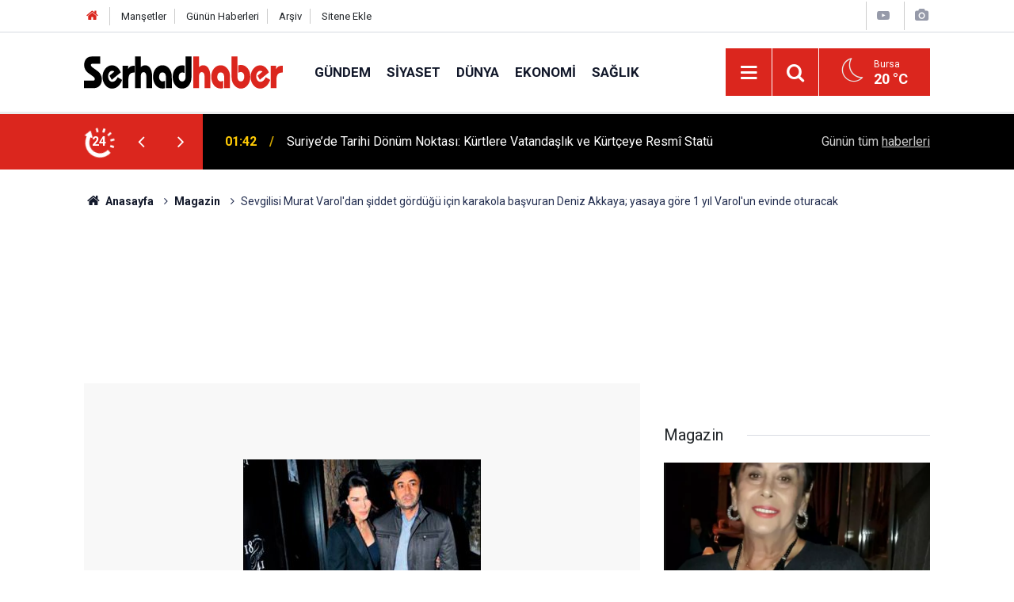

--- FILE ---
content_type: text/html; charset=UTF-8
request_url: https://www.serhadhaber.com/sevgilisi-murat-varoldan-siddet-gordugu-icin-karakola-basvuran-deniz-akkaya-yasaya-gor-1871h.htm
body_size: 8771
content:
<!doctype html>
	<html lang="tr">
	<head>
		<meta charset="utf-8"/>
		<meta http-equiv="X-UA-Compatible" content="IE=edge"/>
		<meta name="viewport" content="width=device-width, initial-scale=1"/>
		<title>Sevgilisi Murat Varol&#039;dan şiddet gördüğü için karakola başvuran Deniz Akkaya; yasaya göre 1 yıl Varol&#039;un evinde oturacak</title>
		<meta name="description" content="Geçtiğimiz günlerde sevgilisi Murat Varol tarafından darp edildiği gerekçesiyle karakola giden ve Varol&#039;dan şikayetçi olan Deniz Akkaya&#039;nın, aslında Varol&#039;a bir oyun oynadığı iddia ediliyor." />
<link rel="canonical" href="https://www.serhadhaber.com/sevgilisi-murat-varoldan-siddet-gordugu-icin-karakola-basvuran-deniz-akkaya-yasaya-gor-1871h.htm" />
<link rel="amphtml" href="https://www.serhadhaber.com/service/amp/sevgilisi-murat-varoldan-siddet-gordugu-icin-karakola-basvuran-deniz-akkaya-yasaya-gor-1871h.htm" />
<meta property="og:type" content="article" />
<meta property="og:site_name" content="Serhad Haber" />
<meta property="og:url" content="https://www.serhadhaber.com/sevgilisi-murat-varoldan-siddet-gordugu-icin-karakola-basvuran-deniz-akkaya-yasaya-gor-1871h.htm" />
<meta property="og:title" content="Sevgilisi Murat Varol&#039;dan şiddet gördüğü için karakola başvuran Deniz Akkaya; yasaya göre 1 yıl Varol&#039;un evinde oturacak" />
<meta property="og:description" content="Geçtiğimiz günlerde sevgilisi Murat Varol tarafından darp edildiği gerekçesiyle karakola giden ve Varol&#039;dan şikayetçi olan Deniz Akkaya&#039;nın, aslında Varol&#039;a bir oyun oynadığı iddia ediliyor." />
<meta property="og:image" content="https://www.serhadhaber.com/d/news/2723.jpg" />
<meta property="og:image:width" content="702" />
<meta property="og:image:height" content="351" />
<meta name="twitter:card" content="summary_large_image" />
<meta name="twitter:site" content="@serhadhaber" />
<meta name="twitter:url"  content="https://www.serhadhaber.com/sevgilisi-murat-varoldan-siddet-gordugu-icin-karakola-basvuran-deniz-akkaya-yasaya-gor-1871h.htm" />
<meta name="twitter:title" content="Sevgilisi Murat Varol&#039;dan şiddet gördüğü için karakola başvuran Deniz Akkaya; yasaya göre 1 yıl Varol&#039;un evinde oturacak" />
<meta name="twitter:description" content="Geçtiğimiz günlerde sevgilisi Murat Varol tarafından darp edildiği gerekçesiyle karakola giden ve Varol&#039;dan şikayetçi olan Deniz Akkaya&#039;nın, aslında Varol&#039;a bir oyun oynadığı iddia ediliyor." />
<meta name="twitter:image" content="https://www.serhadhaber.com/d/news/2723.jpg" />
<meta name="google-play-app" content="app-id=com.wSerhadHaber" />
		<meta name="robots" content="max-snippet:-1, max-image-preview:large, max-video-preview:-1"/>
		<link rel="manifest" href="/manifest.json"/>
		<link rel="icon" href="https://www.serhadhaber.com/d/assets/favicon/favicon.ico"/>
		<meta name="generator" content="CM News 6.0"/>

		<link rel="preconnect" href="https://fonts.gstatic.com"/>
		<link rel="preconnect" href="https://www.google-analytics.com"/>
		<link rel="preconnect" href="https://stats.g.doubleclick.net"/>
		<link rel="preconnect" href="https://tpc.googlesyndication.com"/>
		<link rel="preconnect" href="https://pagead2.googlesyndication.com"/>

		<link rel="stylesheet" href="https://www.serhadhaber.com/d/assets/bundle/2019-main.css?1633442925"/>

		<script>
			const BURL = "https://www.serhadhaber.com/",
				DURL = "https://www.serhadhaber.com/d/";
		</script>
		<script type="text/javascript" src="https://www.serhadhaber.com/d/assets/bundle/2019-main.js?1633442925" async></script>

		<meta name="p:domain_verify" content="1471dced9a3d3a39acfa37e0a41f1bc8"/>
<script>
(function(i,s,o,g,r,a,m){i['GoogleAnalyticsObject']=r;i[r]=i[r]||function(){
(i[r].q=i[r].q||[]).push(arguments)},i[r].l=1*new Date();a=s.createElement(o),
m=s.getElementsByTagName(o)[0];a.async=1;a.src=g;m.parentNode.insertBefore(a,m)
})(window,document,'script','https://www.google-analytics.com/analytics.js','ga');

ga('create', 'UA-102471066-2', 'auto');
ga('send', 'pageview');

</script>	</head>
	<body class="body-main news-detail news-32">
		<header class="base-header header-01">

	<div class="nav-top-container d-none d-lg-block">
		<div class="container">
			<div class="row">
				<div class="col">
					<nav class="nav-top">
	<div><a href="/" title="Anasayfa"><i class="icon-home"></i></a></div>
	<div><a href="/mansetler" title="Manşetler">Manşetler</a></div>
	<div>
		<a href="/son-haberler" title="Günün Haberleri">Günün Haberleri</a>
	</div>
	<div><a href="/ara" title="Arşiv">Arşiv</a></div>
	<div><a href="/sitene-ekle" title="Sitene Ekle">Sitene Ekle</a></div>
</nav>				</div>
				<div class="col-auto nav-icon">
					<div>
	<a href="/web-tv" title="Web TV"><span class="icon-youtube-play"></span></a>
</div>
<div>
	<a href="/foto-galeri" title="Foto Galeri"><span class="icon-camera"></span></a>
</div>
				</div>
			</div>
		</div>
	</div>

	<div class="nav-main-container">
		<div class="container">
			<div class="row h-100 align-items-center flex-nowrap">
				<div class="col-10 col-xl-auto brand">
					<a href="/" rel="home" title="Serhad Haber">
						<img class="lazy" loading="lazy" data-src="https://www.serhadhaber.com/d/assets/logo-white.svg" alt="Serhad Haber" width="250" height="41"/>
					</a>
				</div>
				<div class="col-xl-auto d-none d-xl-block">
					<ul class="nav-main d-flex flex-row">
													<li>
								<a href="/gundem-haberleri-12hk.htm" title="Gündem">Gündem</a>
							</li>
														<li>
								<a href="/siyaset-haberleri-14hk.htm" title="Siyaset">Siyaset</a>
							</li>
														<li>
								<a href="/dunya-haberleri-13hk.htm" title="Dünya">Dünya</a>
							</li>
														<li>
								<a href="/ekonomi-haberleri-15hk.htm" title="Ekonomi">Ekonomi</a>
							</li>
														<li>
								<a href="/saglik-haberleri-16hk.htm" title="Sağlık">Sağlık</a>
							</li>
												</ul>
				</div>
				<div class="col-2 col-xl-auto d-flex justify-content-end ml-auto">
					<ul class="nav-tool d-flex flex-row">
						<li>
							<button class="btn show-all-menu" aria-label="Menu"><i class="icon-menu"></i></button>
						</li>
						<!--li class="d-none d-sm-block"><button class="btn" aria-label="Ara"><i class="icon-search"></i></button></li-->
						<li class="d-none d-sm-block">
							<a class="btn" href="/ara"><i class="icon-search"></i></a>
						</li>
													<li class="align-items-center d-none d-lg-flex weather">
								<span class="weather-icon float-left"><i class="icon-accu-33"></i></span>
																<div class="weather-info float-left">
									<div class="city">Bursa										<span>20 °C</span></div>
								</div>
							</li>
											</ul>
				</div>
			</div>
		</div>
	</div>

	<section class="bar-last-news">
	<div class="container d-flex align-items-center">
		<div class="icon">
			<i class="icon-spin-cm-1 animate-spin"></i>
			<span>24</span>
		</div>
		<div class="items">
			<div class="owl-carousel owl-align-items-center" data-options='{
				"items": 1,
				"rewind": true,
				"autoplay": true,
				"autoplayHoverPause": true,
				"dots": false,
				"nav": true,
				"navText": "icon-angle",
				"animateOut": "slideOutUp",
				"animateIn": "slideInUp"}'
			>
									<div class="item">
						<span class="time">01:42</span>
						<a href="/suriyede-tarihi-donum-noktasi-kurtlere-vatandaslik-ve-kurtceye-resmi-statu-13128h.htm">Suriye’de Tarihi Dönüm Noktası: Kürtlere Vatandaşlık ve Kürtçeye Resmî Statü</a>
					</div>
										<div class="item">
						<span class="time">01:11</span>
						<a href="/fenerbahceden-tarihi-karar-yeni-transferler-gelecege-umut-olacak-13127h.htm">Fenerbahçe'den Tarihi Karar: Yeni Transferler Geleceğe Umut Olacak!</a>
					</div>
										<div class="item">
						<span class="time">10:02</span>
						<a href="/turkiye-tariminda-devrim-8-tropikal-meyve-resmen-tescillendi-13126h.htm">Türkiye Tarımında Devrim: 8 Tropikal Meyve Resmen Tescillendi!</a>
					</div>
										<div class="item">
						<span class="time">08:44</span>
						<a href="/somestir-tatili-basliyor-karne-notuna-degil-cabaya-odaklanin-13125h.htm">Sömestir Tatili Başlıyor: Karne Notuna Değil, Çabaya Odaklanın</a>
					</div>
										<div class="item">
						<span class="time">02:13</span>
						<a href="/prof-dr-mustafa-alicanin-meryem-oyunu-ankarada-buyuk-ilgi-gordu-13124h.htm">Prof. Dr. Mustafa Alican’ın “Meryem” Oyunu Ankara’da Büyük İlgi Gördü</a>
					</div>
										<div class="item">
						<span class="time">14:29</span>
						<a href="/izmirde-su-krizi-tartismasi-kayip-kacak-orani-ve-ibadethaneler-13123h.htm">İzmir’de Su Krizi Tartışması: Kayıp-Kaçak Oranı ve İbadethaneler</a>
					</div>
										<div class="item">
						<span class="time">14:31</span>
						<a href="/cocuklarda-yuksek-ates-korkutmasin-uzmanindan-kritik-uyarilar-ve-dogru-mudahale-13122h.htm">Çocuklarda Yüksek Ateş Korkutmasın: Uzmanından Kritik Uyarılar ve Doğru Müdahale Yöntemleri</a>
					</div>
										<div class="item">
						<span class="time">14:17</span>
						<a href="/toggdan-2026-yilinin-ilk-dev-kampanyasi-t10f-ve-t10x-modellerinde-0-faiz-firsati-13121h.htm">Togg'dan 2026 Yılının İlk Dev Kampanyası: T10F ve T10X Modellerinde %0 Faiz Fırsatı!</a>
					</div>
										<div class="item">
						<span class="time">09:37</span>
						<a href="/kadin-calisanlara-mujde-evlilik-nedeniyle-isten-ayrilan-kidem-tazminati-alabilir-mi-13120h.htm">Kadın Çalışanlara Müjde: Evlilik Nedeniyle İşten Ayrılan Kıdem Tazminatı Alabilir mi?</a>
					</div>
										<div class="item">
						<span class="time">02:06</span>
						<a href="/eyt-ve-emeklilik-sonrasi-calisanlar-icin-buyuk-risk-gizli-vergi-hatasina-dikkat-13119h.htm">EYT ve Emeklilik Sonrası Çalışanlar İçin Büyük Risk: "Gizli" Vergi Hatasına Dikkat!</a>
					</div>
								</div>
		</div>
		<div class="all-link">
			<a href="/son-haberler">Günün tüm <u>haberleri</u></a>
		</div>
	</div>
</section>
</header>

<section class="breadcrumbs">
	<div class="container">

		<ol>
			<li><a href="https://www.serhadhaber.com/"><h1><i class="icon-home"></i> Anasayfa</h1></a></li>
																		<li><a href="https://www.serhadhaber.com/magazin-haberleri-32hk.htm"><h2>Magazin</h2></a></li>
																					<li><h3>Sevgilisi Murat Varol'dan şiddet gördüğü için karakola başvuran Deniz Akkaya; yasaya göre 1 yıl Varol'un evinde oturacak</h3></li>
									</ol>

	</div>
</section>
<!-- -->
	<main role="main">
				<div class="container section-padding-gutter">
						<section class="banner banner-wide"><script async type="application/javascript"
        src="https://news.google.com/swg/js/v1/swg-basic.js"></script>
<script>
  (self.SWG_BASIC = self.SWG_BASIC || []).push( basicSubscriptions => {
    basicSubscriptions.init({
      type: "NewsArticle",
      isPartOfType: ["Product"],
      isPartOfProductId: "CAoiEPyatpp5SUkn1-fO6hvbTTw:openaccess",
      clientOptions: { theme: "light", lang: "tr" },
    });
  });
</script></section>
								<section class="banner banner-wide"><script async src="https://pagead2.googlesyndication.com/pagead/js/adsbygoogle.js?client=ca-pub-9551131081279085"
     crossorigin="anonymous"></script>
<ins class="adsbygoogle"
     style="display:block"
     data-ad-format="fluid"
     data-ad-layout-key="-gw-3+1f-3d+2z"
     data-ad-client="ca-pub-9551131081279085"
     data-ad-slot="8936995594"></ins>
<script>
     (adsbygoogle = window.adsbygoogle || []).push({});
</script></section>
			<div class="row">
	<div class="col-12 col-lg-8">
	<div class="page-content  news-scroll" data-pages="[{&quot;id&quot;:&quot;13128&quot;,&quot;link&quot;:&quot;suriyede-tarihi-donum-noktasi-kurtlere-vatandaslik-ve-kurtceye-resmi-statu-13128h.htm&quot;},{&quot;id&quot;:&quot;13125&quot;,&quot;link&quot;:&quot;somestir-tatili-basliyor-karne-notuna-degil-cabaya-odaklanin-13125h.htm&quot;},{&quot;id&quot;:&quot;13124&quot;,&quot;link&quot;:&quot;prof-dr-mustafa-alicanin-meryem-oyunu-ankarada-buyuk-ilgi-gordu-13124h.htm&quot;},{&quot;id&quot;:&quot;13123&quot;,&quot;link&quot;:&quot;izmirde-su-krizi-tartismasi-kayip-kacak-orani-ve-ibadethaneler-13123h.htm&quot;},{&quot;id&quot;:&quot;13112&quot;,&quot;link&quot;:&quot;egitimci-yazar-sitki-aslanhan-adanaya-geliyor-gunumuz-dunyasinda-cocuk-yetistirmek-13112h.htm&quot;},{&quot;id&quot;:&quot;13111&quot;,&quot;link&quot;:&quot;tahranda-gergin-gece-erdogan-ve-hamaney-arasinda-5-milyon-olsun-diyalogu-mu-yasandi-13111h.htm&quot;},{&quot;id&quot;:&quot;13109&quot;,&quot;link&quot;:&quot;2026-yili-kidem-tazminati-tavani-belli-oldu-iste-yeni-rakamlar-ve-hesaplama-detaylari-13109h.htm&quot;},{&quot;id&quot;:&quot;13108&quot;,&quot;link&quot;:&quot;esinin-ailesiyle-gorusmemek-bosanma-sebebi-mi-yargitaydan-emsal-karar-13108h.htm&quot;},{&quot;id&quot;:&quot;13105&quot;,&quot;link&quot;:&quot;selcuk-bayraktar-duyurdu-teknofest-2026-teknoloji-yarismalari-icin-basvurular-basladi-13105h.htm&quot;},{&quot;id&quot;:&quot;13103&quot;,&quot;link&quot;:&quot;mahmud-esad-cosandan-hayat-rehberi-seytanin-tuzaklarina-karsi-uyanik-olmak-13103h.htm&quot;}]">
	<div class="post-article" id="news-1871" data-order="1" data-id="1871" data-title="Sevgilisi Murat Varol&#039;dan şiddet gördüğü için karakola başvuran Deniz Akkaya; yasaya göre 1 yıl Varol&#039;un evinde oturacak" data-url="https://www.serhadhaber.com/sevgilisi-murat-varoldan-siddet-gordugu-icin-karakola-basvuran-deniz-akkaya-yasaya-gor-1871h.htm">
		<div class="article-detail news-detail">

			<div class="article-image">
									<div class="imgc image">
						<img class="lazy" loading="lazy" src="[data-uri]" data-src="https://www.serhadhaber.com/d/news/2723.jpg" data-sizes="auto" data-srcset-pass="https://www.serhadhaber.com/d/news_ts/2723.jpg 414w, https://www.serhadhaber.com/d/news_t/2723.jpg 702w, https://www.serhadhaber.com/d/news/2723.jpg 1280w" alt="Sevgilisi Murat Varol&#039;dan şiddet gördüğü için karakola başvuran Deniz Akkaya; yasaya göre 1 yıl Varol&#039;un evinde oturacak"/>
					</div>
							</div>

			<aside class="article-side">
				<div class="position-sticky">
					<div class="content-date">
						<time class="p1" datetime="2015-09-13 03:26:00">03:26</time>
						<span class="p2">13 Eylül 2015</span>
					</div>
					<div class="content-tools bookmark-block" data-type="1" data-twitter="serhadhaber">
						<button class="icon-mail-alt bg" onclick="return openPopUp_520x390('/send_to_friend.php?type=1&amp;id=1871');" title="Arkadaşına Gönder"></button>
						<button class="icon-print bg" onclick="return openPopUp_670x500('/print.php?type=1&amp;id=1871')" title="Yazdır"></button>

													<button class="icon-comment bg" onclick="$.scrollTo('#comment_form_1871', 600);" title="Yorum Yap"></button>
																	</div>
				</div>
			</aside>

			<article class="article-content">

				<div class="content-heading">
					<h1 class="content-title">Sevgilisi Murat Varol'dan şiddet gördüğü için karakola başvuran Deniz Akkaya; yasaya göre 1 yıl Varol'un evinde oturacak</h1>
					<p class="content-description">Geçtiğimiz günlerde sevgilisi Murat Varol tarafından darp edildiği gerekçesiyle karakola giden ve Varol'dan şikayetçi olan Deniz Akkaya'nın, aslında Varol'a bir oyun oynadığı iddia ediliyor.</p>
				</div>

							<section class="banner banner-wide"><script async src="https://pagead2.googlesyndication.com/pagead/js/adsbygoogle.js?client=ca-pub-9551131081279085"
     crossorigin="anonymous"></script></section>
		
							<section class="banner banner-float"><script async src="https://pagead2.googlesyndication.com/pagead/js/adsbygoogle.js?client=ca-pub-9551131081279085"
     crossorigin="anonymous"></script></section>
		
				<div class="text-content">
					<h2 style="margin: 0px 0px 10px; padding: 0px; border: 0px; vertical-align: baseline; font-size: 25px; color: rgb(20, 35, 58); font-family: ptsansnarrowbold; line-height: 30px;">Sevgilisi Murat Varol'dan şiddet gördüğü için karakola başvuran Deniz Akkaya; yasaya göre 1 yıl Varol'un evinde oturacak. Maddi sıkıntı çeken Akkaya'nın, Varol'a oyun oynadığı iddia ediliyor</h2><p style="margin: 0px 0px 15px; padding: 0px; border: 0px; vertical-align: baseline; color: rgb(20, 35, 58); font-family: ptsans; font-size: 17px; line-height: 27px;">Geçtiğimiz günlerde sevgilisi Murat Varol tarafından darp edildiği gerekçesiyle karakola giden ve Varol'dan şikayetçi olan Deniz Akkaya'nın, aslında Varol'a bir oyun oynadığı iddia ediliyor. Aile hukukunun 6284 sayılı yasasına göre şiddet varsa, 'Delil ve belge gerekmeksizin önleyici tedbirler alınır' ifadesi, Varol'un başına iş açtı. Deniz Akkaya'nın ikamet ettiği adres Varol'un üç senedir yaşadığı ev olunca, Varol 'önleyici tedbirler' gereği evinden eşofmanlı haliyle kapı dışarı edildi. Akkaya şiddet mağduru olduğu için bir sene boyunca kira ödemeden Varol'un evinde oturabilecek. Eşyalarını dahi evinden alamayan iş adamı eğer evine yaklaşacak veya zilini çalacak olursa 10 günden başlayan hapis cezalarıyla karşı karşıya kalacak. <br><br><span style="margin: 0px; padding: 0px; border: 0px; vertical-align: baseline; font-family: pt_sansbold;">BAŞKA ÇARESİ KALMADI MI? </span><br>Akkaya'nın bu kanundan faydalanabilmek için ikametgahını sevgilisinin evine aldırdığı, eski modelin maddi sıkıntılar çektiği ve başka çaresinin olmadığı için de bu yolu seçtiği iddia edildi. Beyaz TV'deki 'Söylemezsem Olmaz' programına telefonla katılan Varol'un avukatı Efe Oğuz şunları söyledi: "Murat Varol'un kendi evine giremediği doğrudur. Polis ile birlikte eşyalarını alabilir. Evdeki tüm eşyalar Murat Bey'e ait. Bu kanunla alakalı, ikamete bile gerek yok. Kanun hiçbir delil aramıyor." </p><div class="banner banner-wide"><script async src="https://pagead2.googlesyndication.com/pagead/js/adsbygoogle.js?client=ca-pub-9551131081279085"
     crossorigin="anonymous"></script>
<ins class="adsbygoogle"
     style="display:block; text-align:center;"
     data-ad-layout="in-article"
     data-ad-format="fluid"
     data-ad-client="ca-pub-9551131081279085"
     data-ad-slot="8899137812"></ins>
<script>
     (adsbygoogle = window.adsbygoogle || []).push({});
</script></div></p>				</div>

				
				
				
				
				
				
				
			</article>
		</div>

					<section class="banner banner-wide"><script async src="https://pagead2.googlesyndication.com/pagead/js/adsbygoogle.js?client=ca-pub-9551131081279085"
     crossorigin="anonymous"></script>
<ins class="adsbygoogle"
     style="display:block"
     data-ad-format="autorelaxed"
     data-ad-client="ca-pub-9551131081279085"
     data-ad-slot="4682905875"></ins>
<script>
     (adsbygoogle = window.adsbygoogle || []).push({});
</script></section>
		
				<section class="comment-block">
		<header class="caption"><span>HABERE</span> YORUM KAT</header>

		<div class="comment_add clearfix">
	<form method="post" id="comment_form_1871" onsubmit="return addComment(this, 1, 1871);">
		<textarea name="comment_content" class="comment_content" rows="6" placeholder="YORUMUNUZ" maxlength="1000"></textarea>
		<input type="hidden" name="reply" value="0"/>
		<span class="reply_to"></span>
		<input type="text" name="member_name" class="member_name" placeholder="AD-SOYAD"/>
		<input type="submit" name="comment_submit" class="comment_submit" value="YORUMLA"/>
	</form>
			<div class="info"><b>UYARI:</b> Dikkat! Suç teşkil edecek, yasadışı, tehditkar, rahatsız edici, hakaret ve küfür içeren, aşağılayıcı, küçük düşürücü, kaba, pornografik, ahlaka aykırı, kişilik haklarına zarar verici ya da benzeri niteliklerde içeriklerden doğan her türlü mali, hukuki, cezai, idari sorumluluk içeriği gönderen Üye/Üyeler’e aittir.</div>
	</div>
		
	</section>


<!-- -->

					<section class="banner banner-wide"><script async src="https://pagead2.googlesyndication.com/pagead/js/adsbygoogle.js?client=ca-pub-9551131081279085"
     crossorigin="anonymous"></script></section>
		
		
					<section class="banner banner-wide"><script async src="https://pagead2.googlesyndication.com/pagead/js/adsbygoogle.js?client=ca-pub-9551131081279085"
     crossorigin="anonymous"></script>
<ins class="adsbygoogle"
     style="display:block"
     data-ad-format="autorelaxed"
     data-ad-client="ca-pub-9551131081279085"
     data-ad-slot="4682905875"></ins>
<script>
     (adsbygoogle = window.adsbygoogle || []).push({});
</script></section>
			</div>
	</div>
	</div>
			<div class="col-12 col-lg-4">
						<section class="banner banner-side"><script async src="https://pagead2.googlesyndication.com/pagead/js/adsbygoogle.js?client=ca-pub-9551131081279085"
     crossorigin="anonymous"></script></section>
		<section class="side-content news-side-list ">
			<header class="side-caption">
			<div><span>Magazin </span></div>
		</header>
		<div class="row">
																<div class="col-12 mb-4 box-02">
						<div class="post-item ia">
			<a href="/tiyatro-ve-muzik-dunyasinin-aci-kaybi-saadet-sun-81-yasinda-hayata-gozlerini-yumdu-12852h.htm">
				<div class="imgc">
					<img class="lazy" loading="lazy" data-src="https://www.serhadhaber.com/d/news/15016.jpg" alt="Tiyatro ve Müzik Dünyasının Acı Kaybı: Saadet Sun 81 Yaşında Hayata Gözlerini Yumdu"/>
				</div>
				<span class="t">Tiyatro ve Müzik Dünyasının Acı Kaybı: Saadet Sun 81 Yaşında Hayata Gözlerini Yumdu</span>
											</a>
		</div>
					</div>
			
														<div class="col-12 mb-4 box-02">
						<div class="post-item ia">
			<a href="/bulent-sakrak-ceyda-duvenci-ciftinden-bosanma-iddialarina-yalanlama-12008h.htm">
				<div class="imgc">
					<img class="lazy" loading="lazy" data-src="https://www.serhadhaber.com/d/news/14148.jpg" alt="Bülent Şakrak Ceyda Düvenci Çiftinden Boşanma İddialarına Yalanlama"/>
				</div>
				<span class="t">Bülent Şakrak Ceyda Düvenci Çiftinden Boşanma İddialarına Yalanlama</span>
											</a>
		</div>
					</div>
															<div class="col-12">
									</div>
			
														<div class="col-12 mb-4 box-02">
						<div class="post-item ia">
			<a href="/sefirin-kizi-7-bolum-kiyafetleri-nare-ne-giydi-10795h.htm">
				<div class="imgc">
					<img class="lazy" loading="lazy" data-src="https://www.serhadhaber.com/d/news/12931.jpg" alt="Sefirin Kızı 7.bölüm kıyafetleri - Nare ne giydi?"/>
				</div>
				<span class="t">Sefirin Kızı 7.bölüm kıyafetleri - Nare ne giydi?</span>
											</a>
		</div>
					</div>
			
														<div class="col-12 mb-4 box-02">
						<div class="post-item ia">
			<a href="/unlu-organizatore-anlamli-odul-9779h.htm">
				<div class="imgc">
					<img class="lazy" loading="lazy" data-src="https://www.serhadhaber.com/d/news/11770.jpg" alt="ÜNLÜ ORGANİZATÖRE ANLAMLI ÖDÜL"/>
				</div>
				<span class="t">ÜNLÜ ORGANİZATÖRE ANLAMLI ÖDÜL</span>
											</a>
		</div>
					</div>
															<div class="col-12">
									</div>
			
														<div class="col-12 mb-4 box-02">
						<div class="post-item ia">
			<a href="/acun-ilicalidan-mehmetcik-vakfina-yardim-9587h.htm">
				<div class="imgc">
					<img class="lazy" loading="lazy" data-src="https://www.serhadhaber.com/d/news/11562.jpg" alt="Acun Ilıcalı&#039;dan Mehmetçik Vakfına yardım !"/>
				</div>
				<span class="t">Acun Ilıcalı'dan Mehmetçik Vakfına yardım !</span>
											</a>
		</div>
					</div>
			
														<div class="col-12 mb-4 box-02">
						<div class="post-item ia">
			<a href="/bu-dizi-kadinlara-siddet-icerikli-oldugu-icin-kadinlar-ayaklandilar-9582h.htm">
				<div class="imgc">
					<img class="lazy" loading="lazy" data-src="https://www.serhadhaber.com/d/news/11555.jpg" alt="Bu dizi kadınlara şiddet içerikli olduğu için kadınlar ayaklandılar !"/>
				</div>
				<span class="t">Bu dizi kadınlara şiddet içerikli olduğu için kadınlar ayaklandılar !</span>
											</a>
		</div>
					</div>
															<div class="col-12">
									</div>
			
														<div class="col-12 mb-4 box-02">
						<div class="post-item ia">
			<a href="/aysen-batigun-dogum-yapti-8704h.htm">
				<div class="imgc">
					<img class="lazy" loading="lazy" data-src="https://www.serhadhaber.com/d/news/10518.jpg" alt="Ayşen Batıgün doğum yaptı"/>
				</div>
				<span class="t">Ayşen Batıgün doğum yaptı</span>
											</a>
		</div>
					</div>
			
														<div class="col-12 mb-4 box-02">
						<div class="post-item ia">
			<a href="/show-tvde-yeni-bir-dizi-8696h.htm">
				<div class="imgc">
					<img class="lazy" loading="lazy" data-src="https://www.serhadhaber.com/d/news/10510.jpg" alt="Show TV&#039;de yeni bir dizi"/>
				</div>
				<span class="t">Show TV'de yeni bir dizi</span>
											</a>
		</div>
					</div>
												</div>
</section>		</div>
		</div>
		</div>
	</main>

				<section class="banner banner-wide"><script async src="https://pagead2.googlesyndication.com/pagead/js/adsbygoogle.js?client=ca-pub-9551131081279085"
     crossorigin="anonymous"></script>
<ins class="adsbygoogle"
     style="display:block"
     data-ad-format="fluid"
     data-ad-layout-key="-gw-3+1f-3d+2z"
     data-ad-client="ca-pub-9551131081279085"
     data-ad-slot="8936995594"></ins>
<script>
     (adsbygoogle = window.adsbygoogle || []).push({});
</script></section>
		<footer class="base-footer footer-01">
	<div class="nav-top-container">
		<div class="container">
			<div class="row">
				<div class="col-12 col-lg-auto">
					Serhad Haber &copy; 2015				</div>
				<div class="col-12 col-lg-auto">
					<nav class="nav-footer">
	<div><a href="/" title="Anasayfa">Anasayfa</a></div>
	<div><a href="/kunye" title="Künye">Künye</a></div>
	<div><a href="/iletisim" title="İletişim">İletişim</a></div>
	<div>
		<a href="/gizlilik-ilkeleri" title="Gizlilik İlkeleri">Gizlilik İlkeleri</a>
	</div>
	<div><a href="/sitene-ekle" title="Sitene Ekle">Sitene Ekle</a></div>
</nav>
				</div>
				<div class="col-12 col-lg-auto">
					<div class="nav-social"><a class="facebook-bg" href="https://www.facebook.com/serhadhaber" rel="nofollow noopener noreferrer" target="_blank" title="Facebook ile takip et"><i class="icon-facebook"></i></a><a class="twitter-bg" href="https://twitter.com/serhadhaber" rel="nofollow noopener noreferrer" target="_blank" title="Twitter ile takip et"><i class="icon-twitter"></i></a><a class="rss-bg" href="/service/rss.php" target="_blank" title="RSS, News Feed, Haber Beslemesi"><i class="icon-rss"></i></a></div>				</div>
			</div>
		</div>
	</div>
		<div class="container">
		<div class="row">
			<div class="col cm-sign">
				<i class="icon-cm" title="CM Bilişim Teknolojileri"></i>
				<a href="https://www.cmbilisim.com/haber-portali-20s.htm?utm_referrer=https%3A%2F%2Fwww.serhadhaber.com%2F" target="_blank" title="CMNews Haber Portalı Yazılımı">Haber Portalı Yazılımı</a>
			</div>
		</div>
	</div>
</footer>
<div id="nav-all" class="nav-all nav-all-01 overlay">
	<div class="logo-container">
		<img src="https://www.serhadhaber.com/d/assets/logo-white.svg" alt="Serhad Haber" width="250" height="41" class="show-all-menu">
		<button id="close-nav-all" class="show-all-menu close"><i class="icon-cancel"></i></button>
	</div>
	<div class="search-container">
		<form action="/ara">
			<input type="text" placeholder="Sitede Ara" name="key"><button type="submit"><i class="icon-search"></i></button>
		</form>
	</div>
	<nav>
		<header class="caption">Haberler</header>
<ul class="topics">
		<li><a href="/son-haberler">Son Haberler</a></li>
	<li><a href="/mansetler">Manşetler</a></li>
			<li>
			<a href="/gundem-haberleri-12hk.htm" title="Gündem">Gündem</a>
		</li>
				<li>
			<a href="/siyaset-haberleri-14hk.htm" title="Siyaset">Siyaset</a>
		</li>
				<li>
			<a href="/dunya-haberleri-13hk.htm" title="Dünya">Dünya</a>
		</li>
				<li>
			<a href="/ekonomi-haberleri-15hk.htm" title="Ekonomi">Ekonomi</a>
		</li>
				<li>
			<a href="/saglik-haberleri-16hk.htm" title="Sağlık">Sağlık</a>
		</li>
				<li>
			<a href="/egitim-haberleri-17hk.htm" title="Eğitim">Eğitim</a>
		</li>
				<li>
			<a href="/kultur-sanat-haberleri-18hk.htm" title="Kültür Sanat">Kültür Sanat</a>
		</li>
				<li>
			<a href="/medya-haberleri-19hk.htm" title="Medya">Medya</a>
		</li>
				<li>
			<a href="/spor-haberleri-20hk.htm" title="Spor">Spor</a>
		</li>
				<li>
			<a href="/otomobil-haberleri-23hk.htm" title="Otomobil">Otomobil</a>
		</li>
				<li>
			<a href="/teknoloji-haberleri-22hk.htm" title="Teknoloji">Teknoloji</a>
		</li>
				<li>
			<a href="/yerel-haberleri-24hk.htm" title="Yerel">Yerel</a>
		</li>
				<li>
			<a href="/yasam-haberleri-21hk.htm" title="Yaşam">Yaşam</a>
		</li>
				<li>
			<a href="/magazin-haberleri-32hk.htm" title="Magazin">Magazin</a>
		</li>
		
</ul>
<header class="caption">Diğer İçerikler</header>
<ul class="topics">
		<li><a href="/foto-galeri">Foto Galeri</a></li>
	<li><a href="/web-tv">Web Tv</a></li>
	<li><a href="/yazarlar">Yazarlar</a></li>
	<li><a href="/gazete-mansetleri">Gazete Manşetleri</a></li>
	
</ul>
<header class="caption">Kurumsal</header>
<ul class="topics">
		<li><a href="/kunye">Künye</a></li>
	<li><a href="/iletisim">İletişim</a></li>
	<li><a href="/gizlilik-ilkeleri">Gizlilik İlkeleri</a></li>
	<li><a href="/kullanim-sartlari">Kullanım Şartları</a></li>
	<li><a href="/sitene-ekle">Geliştiriciler İçin</a></li>
	
</ul>	</nav>
</div>
<!-- -->
<script type="application/ld+json">
{
    "@context": "http://schema.org",
    "@graph": [
        {
            "@type": "WebSite",
            "url": "https://www.serhadhaber.com/",
            "name": "Serhad Haber",
            "description": "Türkiye'nin tarafsız haber sitesi Serhad Haber ile son dakika haberleri, ekonomi haberleri, siyaset haberleri, spor haberleri bir tık uzağınızda!",
            "potentialAction": {
                "@type": "SearchAction",
                "target": "https://www.serhadhaber.com/ara?key={search_term_string}",
                "query-input": "required name=search_term_string"
            }
        },
        {
            "@type": "Organization",
            "name": "Serhad Haber",
            "url": "https://www.serhadhaber.com/",
            "logo": "https://www.serhadhaber.com/d/assets/logo-white.svg",
            "telephone": "05434080000",
            "address": "KONYA",
            "sameAs": [
                "https://www.facebook.com/serhadhaber",
                "https://www.twitter.com/serhadhaber"
            ]
        },
        {
            "@type": "BreadcrumbList",
            "itemListElement": [
                {
                    "@type": "ListItem",
                    "position": 1,
                    "name": "Anasayfa",
                    "item": "https://www.serhadhaber.com/"
                },
                {
                    "@type": "ListItem",
                    "position": 2,
                    "name": "Magazin",
                    "item": "https://www.serhadhaber.com/magazin-haberleri-32hk.htm"
                }
            ]
        },
        {
            "@type": "NewsArticle",
            "datePublished": "2015-09-13T03:26:00+03:00",
            "dateCreated": "2015-09-13T03:26:00+03:00",
            "dateModified": "2015-09-13T03:27:21+03:00",
            "headline": "Sevgilisi Murat Varol&#039;dan şiddet gördüğü için karakola başvuran Deniz Akkaya; yasaya göre 1 yıl Varol&#039;un evinde oturacak",
            "alternativeHeadline": "Sevgilisi Murat Varol&#039;dan şiddet gördüğü için karakola başvuran Deniz Akkaya; yasaya göre 1 yıl Varol&#039;un evinde oturacak",
            "description": "Geçtiğimiz günlerde sevgilisi Murat Varol tarafından darp edildiği gerekçesiyle karakola giden ve Varol&#039;dan şikayetçi olan Deniz Akkaya&#039;nın, aslında Varol&#039;a bir oyun oynadığı iddia ediliyor.",
            "articleSection": "Magazin",
            "image": [
                "https://www.serhadhaber.com/d/news/2723.jpg"
            ],
            "speakable": {
                "@type": "SpeakableSpecification",
                "cssSelector": [
                    ".content-title",
                    ".content-description",
                    ".text-content"
                ]
            },
            "author": {
                "@type": "Organization",
                "name": "Serhad Haber",
                "url": "https://www.serhadhaber.com/kunye",
                "logo": {
                    "@type": "ImageObject",
                    "url": "https://www.serhadhaber.com/d/assets/logo-amp.png",
                    "width": 600,
                    "height": 60
                }
            },
            "publisher": {
                "@type": "Organization",
                "name": "Serhad Haber",
                "url": "https://www.serhadhaber.com/kunye",
                "logo": {
                    "@type": "ImageObject",
                    "url": "https://www.serhadhaber.com/d/assets/logo-amp.png",
                    "width": 600,
                    "height": 60
                }
            },
            "mainEntityOfPage": "https://www.serhadhaber.com/sevgilisi-murat-varoldan-siddet-gordugu-icin-karakola-basvuran-deniz-akkaya-yasaya-gor-1871h.htm",
            "inLanguage": "tr-TR"
        }
    ]
}
</script>
<script>
pubData = {"footer-sticky":"%3Cscript%20async%20src%3D%22https%3A%2F%2Fpagead2.googlesyndication.com%2Fpagead%2Fjs%2Fadsbygoogle.js%3Fclient%3Dca-pub-9551131081279085%22%0D%0A%20%20%20%20%20crossorigin%3D%22anonymous%22%3E%3C%2Fscript%3E%0D%0A%3C%21--%20yatay%20g%C3%B6r%C3%BCnt%C3%BC%20--%3E%0D%0A%3Cins%20class%3D%22adsbygoogle%22%0D%0A%20%20%20%20%20style%3D%22display%3Ablock%22%0D%0A%20%20%20%20%20data-ad-client%3D%22ca-pub-9551131081279085%22%0D%0A%20%20%20%20%20data-ad-slot%3D%226071993250%22%0D%0A%20%20%20%20%20data-ad-format%3D%22auto%22%0D%0A%20%20%20%20%20data-full-width-responsive%3D%22true%22%3E%3C%2Fins%3E%0D%0A%3Cscript%3E%0D%0A%20%20%20%20%20%28adsbygoogle%20%3D%20window.adsbygoogle%20%7C%7C%20%5B%5D%29.push%28%7B%7D%29%3B%0D%0A%3C%2Fscript%3E"};
</script>
	<!-- Default Statcounter code for SerhadHaber https://www.serhadhaber.com -->
<script type="text/javascript">
var sc_project=13034926; 
var sc_invisible=1; 
var sc_security="23d3f7e1"; 
</script>
<script type="text/javascript"
src="https://www.statcounter.com/counter/counter.js" async></script>
<noscript><div class="statcounter"><a title="Web Analytics Made Easy -
Statcounter" href="https://statcounter.com/" target="_blank"><img
class="statcounter" src="https://c.statcounter.com/13034926/0/23d3f7e1/1/"
alt="Web Analytics Made Easy - Statcounter"
referrerPolicy="no-referrer-when-downgrade"></a></div></noscript>
<!-- End of Statcounter Code -->
<a href="https://statcounter.com/p13034926/?guest=1">www.serhadhaber.com</a>		<!-- 0.19134116172791 -->
	</body>
	</html>
	

--- FILE ---
content_type: text/html; charset=utf-8
request_url: https://www.google.com/recaptcha/api2/aframe
body_size: 249
content:
<!DOCTYPE HTML><html><head><meta http-equiv="content-type" content="text/html; charset=UTF-8"></head><body><script nonce="3QYJYZ4ngbwbMsBMUOcx1g">/** Anti-fraud and anti-abuse applications only. See google.com/recaptcha */ try{var clients={'sodar':'https://pagead2.googlesyndication.com/pagead/sodar?'};window.addEventListener("message",function(a){try{if(a.source===window.parent){var b=JSON.parse(a.data);var c=clients[b['id']];if(c){var d=document.createElement('img');d.src=c+b['params']+'&rc='+(localStorage.getItem("rc::a")?sessionStorage.getItem("rc::b"):"");window.document.body.appendChild(d);sessionStorage.setItem("rc::e",parseInt(sessionStorage.getItem("rc::e")||0)+1);localStorage.setItem("rc::h",'1768708454634');}}}catch(b){}});window.parent.postMessage("_grecaptcha_ready", "*");}catch(b){}</script></body></html>

--- FILE ---
content_type: image/svg+xml
request_url: https://www.serhadhaber.com/d/assets/logo-white.svg
body_size: 2098
content:
<?xml version="1.0" encoding="utf-8"?>
<!-- Generator: Adobe Illustrator 24.1.1, SVG Export Plug-In . SVG Version: 6.00 Build 0)  -->
<svg version="1.1" baseProfile="basic" id="Serhadhaber"
	 xmlns="http://www.w3.org/2000/svg" xmlns:xlink="http://www.w3.org/1999/xlink" x="0px" y="0px" viewBox="0 0 1033 169"
	 xml:space="preserve">
<g>
	<path d="M0.47,166.32v-39.48h47.1c2.74,0,4.86-0.69,6.35-2.08c1.5-1.39,2.25-3.39,2.25-6c0-2.31-0.76-4.6-2.29-6.87
		c-1.53-2.27-3.89-4.6-7.07-6.98L20.53,85.76C14.54,81.3,9.76,75.54,6.2,68.5c-3.57-7.04-5.35-14.29-5.35-21.76
		c0-7.23,1.02-13.79,3.06-19.68C5.94,21.18,8.97,16.16,12.98,12c3.76-4,8.37-6.83,13.85-8.48c5.48-1.65,14.36-2.48,26.66-2.48h31.24
		V38.9H48.9c-4.97,0-8.39,0.48-10.27,1.44c-1.88,0.96-2.82,2.6-2.82,4.91c0,2.23,0.73,4.44,2.2,6.64c1.46,2.19,3.73,4.41,6.78,6.64
		l25.7,18.47c7.32,5.39,12.9,11.77,16.72,19.16c3.82,7.39,5.73,15.43,5.73,24.12c0,7.46-1.31,14.39-3.92,20.78
		c-2.61,6.39-6.24,11.58-10.89,15.58c-4.08,3.46-8.66,5.94-13.76,7.44c-5.1,1.5-13.18,2.25-24.27,2.25h-2.1H0.47z"/>
	<path d="M197.86,122.81c-5.1,14.54-12.23,25.78-21.4,33.7c-9.17,7.93-19.59,11.89-31.24,11.89c-6.43,0-12.63-1.52-18.58-4.56
		c-5.96-3.04-11.23-7.41-15.81-13.1c-4.78-5.85-8.39-12.43-10.84-19.74c-2.45-7.31-3.68-15.08-3.68-23.32c0-8.23,1.23-16,3.68-23.32
		c2.45-7.31,6.07-13.89,10.84-19.74c4.59-5.62,9.82-9.93,15.72-12.93c5.89-3,12.12-4.5,18.68-4.5c9.81,0,18.63,3.14,26.46,9.41
		c7.83,6.27,14.27,15.41,19.3,27.41l-46.91,38.55l-11.75-21.47l25.41-21.35c-1.66-1.31-3.38-2.29-5.16-2.94
		c-1.78-0.65-3.63-0.98-5.54-0.98c-5.99,0-11.08,2.75-15.29,8.25c-4.2,5.5-6.31,12.25-6.31,20.26c0,8.16,2.07,15.01,6.21,20.55
		c4.14,5.54,9.2,8.31,15.19,8.31c5.6,0,10.81-2.04,15.62-6.12c4.81-4.08,8.9-10,12.28-17.78L197.86,122.81z"/>
	<path d="M200.83,166.32V49.28h27.99v17.54c3.06-6.08,7.01-10.52,11.85-13.33c4.84-2.81,11.02-4.21,18.53-4.21h3.63v35.44h-1.34
		c-11.02,0-18.96,2.94-23.84,8.83s-7.31,15.49-7.31,28.8v43.98H200.83z"/>
	<path d="M264.65,166.32V1.04h30.38V56.9c3.06-3.31,6.46-5.79,10.22-7.44c3.76-1.65,7.71-2.48,11.85-2.48
		c11.08,0,19.92,5.16,26.51,15.47c6.59,10.31,9.89,24.35,9.89,42.13v61.75h-30.29v-65.21c0-5.46-1.32-9.91-3.96-13.33
		c-2.64-3.42-6.04-5.14-10.17-5.14c-4.08,0-7.44,1.71-10.08,5.14c-2.64,3.42-3.96,7.87-3.96,13.33v65.21H264.65z"/>
	<path d="M425.36,166.32v-55.98c0-8.62-1.56-15.12-4.68-19.51c-3.12-4.39-7.77-6.58-13.95-6.58c-5.1,0-9.24,2.14-12.42,6.41
		c-3.19,4.27-4.78,9.87-4.78,16.79c0,7.16,1.67,12.85,5.02,17.08c3.34,4.23,7.91,6.35,13.71,6.35c1.4,0,3.02-0.23,4.87-0.69
		c1.85-0.46,4.27-1.27,7.26-2.42v38.32c-2.48,0.61-4.84,1.08-7.07,1.38c-2.23,0.31-4.3,0.46-6.21,0.46
		c-14.14,0-25.8-5.69-34.97-17.08c-9.17-11.39-13.76-25.86-13.76-43.4c0-17.54,4.59-32.01,13.76-43.4
		c9.17-11.39,20.83-17.08,34.97-17.08c9.75,0,18.57,3.02,26.46,9.06c7.9,6.04,13.82,14.29,17.77,24.76c1.53,4,2.63,8.45,3.3,13.33
		c0.67,4.89,1,12.64,1,23.26v48.94H425.36z"/>
	<path d="M557.59,1.04v97.19c0,10.62-0.33,18.33-1,23.14c-0.67,4.81-1.77,9.25-3.3,13.33c-3.95,10.39-9.87,18.6-17.77,24.64
		c-7.9,6.04-16.72,9.06-26.47,9.06c-14.14,0-25.8-5.67-34.97-17.03c-9.17-11.35-13.76-25.84-13.76-43.46
		c0-17.54,4.59-32.01,13.76-43.4c9.17-11.39,20.83-17.08,34.97-17.08c1.91,0,3.98,0.16,6.21,0.46c2.23,0.31,4.59,0.77,7.07,1.39
		V87.6c-2.55-1-4.82-1.73-6.83-2.19c-2.01-0.46-3.77-0.69-5.3-0.69c-5.8,0-10.37,2.08-13.71,6.23c-3.34,4.16-5.02,9.81-5.02,16.97
		s1.61,12.81,4.82,16.97c3.22,4.16,7.53,6.23,12.95,6.23c5.86,0,10.33-2.23,13.42-6.7c3.09-4.46,4.63-10.89,4.63-19.28V1.04H557.59z
		"/>
	<path fill="#DB261E" d="M566.58,166.32V1.04h30.38V56.9c3.06-3.31,6.46-5.79,10.22-7.44c3.76-1.65,7.71-2.48,11.85-2.48
		c11.08,0,19.92,5.16,26.51,15.47c6.59,10.31,9.89,24.35,9.89,42.13v61.75h-30.29v-65.21c0-5.46-1.32-9.91-3.96-13.33
		c-2.64-3.42-6.04-5.14-10.17-5.14c-4.08,0-7.44,1.71-10.08,5.14c-2.64,3.42-3.96,7.87-3.96,13.33v65.21H566.58z"/>
	<path fill="#DB261E" d="M727.29,166.32v-55.98c0-8.62-1.56-15.12-4.68-19.51c-3.12-4.39-7.77-6.58-13.95-6.58
		c-5.1,0-9.24,2.14-12.42,6.41c-3.19,4.27-4.78,9.87-4.78,16.79c0,7.16,1.67,12.85,5.02,17.08c3.34,4.23,7.91,6.35,13.71,6.35
		c1.4,0,3.02-0.23,4.87-0.69c1.85-0.46,4.27-1.27,7.26-2.42v38.32c-2.48,0.61-4.84,1.08-7.07,1.38c-2.23,0.31-4.3,0.46-6.21,0.46
		c-14.14,0-25.8-5.69-34.97-17.08c-9.17-11.39-13.76-25.86-13.76-43.4c0-17.54,4.59-32.01,13.76-43.4
		c9.17-11.39,20.83-17.08,34.97-17.08c9.75,0,18.57,3.02,26.46,9.06c7.9,6.04,13.82,14.29,17.77,24.76c1.53,4,2.63,8.45,3.3,13.33
		c0.67,4.89,1,12.64,1,23.26v48.94H727.29z"/>
	<path fill="#DB261E" d="M795.7,1.04v103.07c0,8.54,1.64,15.22,4.92,20.03c3.28,4.81,7.85,7.21,13.71,7.21
		c4.84,0,8.92-2.38,12.23-7.16c3.31-4.77,4.97-10.5,4.97-17.2c0-7.69-1.66-13.72-4.97-18.06c-3.31-4.35-7.9-6.52-13.76-6.52
		c-1.4,0-3.03,0.23-4.87,0.69c-1.85,0.46-4.27,1.27-7.26,2.42V47.21c2.48-0.62,4.84-1.1,7.07-1.44c2.23-0.35,4.3-0.52,6.21-0.52
		c14.2,0,25.88,5.79,35.01,17.37c9.14,11.58,13.71,26.45,13.71,44.61c0,17.24-4.67,31.74-14,43.52
		c-9.33,11.77-20.91,17.66-34.73,17.66c-9.24,0-17.87-3.16-25.89-9.46c-8.02-6.31-14.14-14.66-18.34-25.05
		c-1.47-4.39-2.52-9.02-3.15-13.91c-0.64-4.89-0.96-11.83-0.96-20.83v-3.23V1.04H795.7z"/>
	<path fill="#DB261E" d="M965.96,122.81c-5.1,14.54-12.23,25.78-21.4,33.7c-9.17,7.93-19.58,11.89-31.24,11.89
		c-6.43,0-12.63-1.52-18.58-4.56c-5.96-3.04-11.23-7.41-15.81-13.1c-4.78-5.85-8.39-12.43-10.84-19.74
		c-2.45-7.31-3.68-15.08-3.68-23.32c0-8.23,1.23-16,3.68-23.32c2.45-7.31,6.07-13.89,10.84-19.74c4.59-5.62,9.82-9.93,15.72-12.93
		c5.89-3,12.12-4.5,18.68-4.5c9.81,0,18.63,3.14,26.46,9.41c7.83,6.27,14.27,15.41,19.3,27.41l-46.91,38.55l-11.75-21.47
		l25.41-21.35c-1.66-1.31-3.38-2.29-5.16-2.94c-1.78-0.65-3.63-0.98-5.54-0.98c-5.99,0-11.08,2.75-15.29,8.25
		c-4.2,5.5-6.31,12.25-6.31,20.26c0,8.16,2.07,15.01,6.21,20.55c4.14,5.54,9.2,8.31,15.19,8.31c5.6,0,10.81-2.04,15.62-6.12
		c4.81-4.08,8.9-10,12.28-17.78L965.96,122.81z"/>
	<path fill="#DB261E" d="M968.93,166.32V49.28h27.99v17.54c3.06-6.08,7.01-10.52,11.85-13.33c4.84-2.81,11.02-4.21,18.54-4.21h3.63
		v35.44h-1.34c-11.02,0-18.96,2.94-23.84,8.83c-4.87,5.89-7.31,15.49-7.31,28.8v43.98H968.93z"/>
</g>
</svg>
